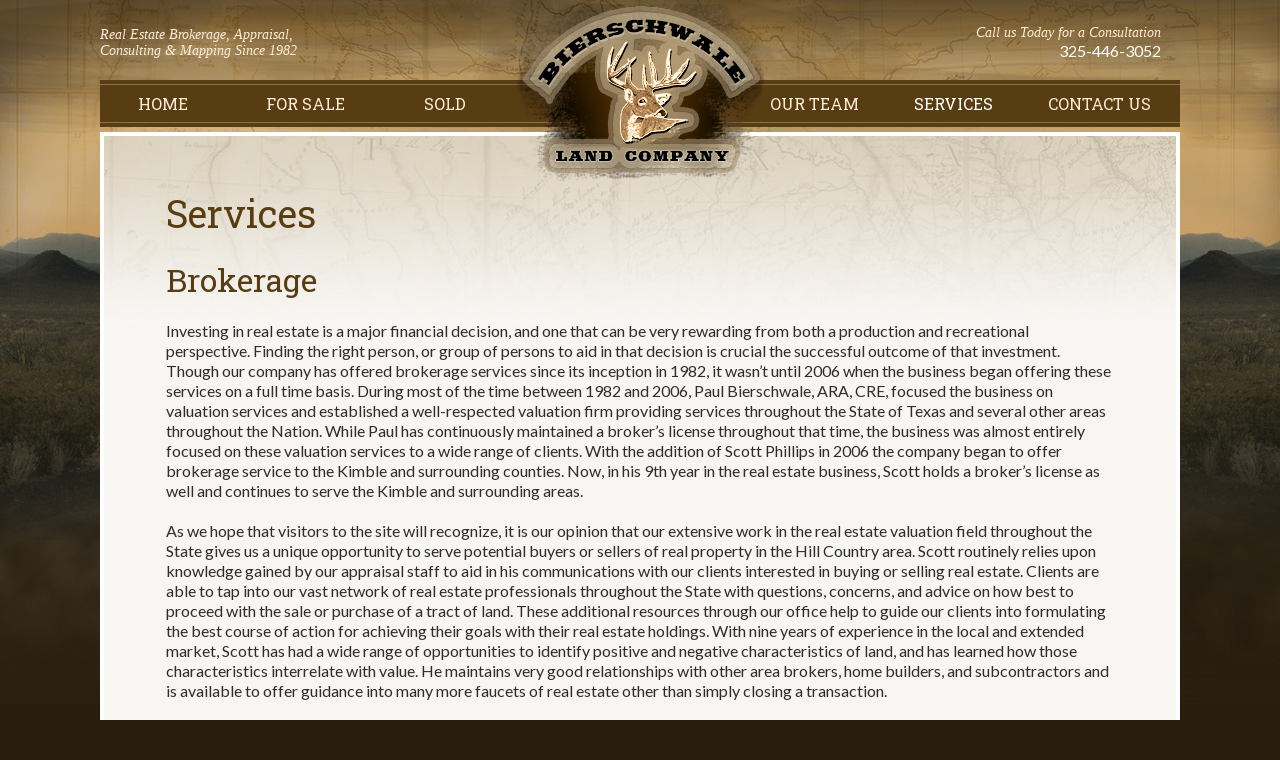

--- FILE ---
content_type: text/html; charset=UTF-8
request_url: https://www.bierschwalelandco.com/services
body_size: 10324
content:
<!DOCTYPE html>
<html lang="en-US">

<head>
	<meta charset="UTF-8" />
	
	<meta name="viewport" content="width=device-width, initial-scale=1.0, maximum-scale=3.0, minimum-scale=1.0, user-scalable=yes" />
	
	
	<title>Services - Bierschwale Land Company</title>
	
	<link rel="shortcut icon" href="/favicon.ico">
	
	<link rel="pingback" href="https://www.bierschwalelandco.com/xmlrpc.php">

	
	<meta name='robots' content='index, follow, max-image-preview:large, max-snippet:-1, max-video-preview:-1' />
	<style>img:is([sizes="auto" i], [sizes^="auto," i]) { contain-intrinsic-size: 3000px 1500px }</style>
	
	<!-- This site is optimized with the Yoast SEO plugin v26.6 - https://yoast.com/wordpress/plugins/seo/ -->
	<link rel="canonical" href="https://www.bierschwalelandco.com/services" />
	<meta property="og:locale" content="en_US" />
	<meta property="og:type" content="article" />
	<meta property="og:title" content="Services - Bierschwale Land Company" />
	<meta property="og:description" content="Brokerage Investing in real estate is a major financial decision, and one that can be very rewarding from both a production and recreational perspective. Finding the right person, or group of persons to aid in that decision is crucial the successful outcome of that investment. Though our company has offered brokerage services since its inception [&hellip;]" />
	<meta property="og:url" content="https://www.bierschwalelandco.com/services" />
	<meta property="og:site_name" content="Bierschwale Land Company" />
	<meta property="article:modified_time" content="2017-09-29T14:53:22+00:00" />
	<meta name="twitter:label1" content="Est. reading time" />
	<meta name="twitter:data1" content="7 minutes" />
	<script type="application/ld+json" class="yoast-schema-graph">{"@context":"https://schema.org","@graph":[{"@type":"WebPage","@id":"https://www.bierschwalelandco.com/services","url":"https://www.bierschwalelandco.com/services","name":"Services - Bierschwale Land Company","isPartOf":{"@id":"https://www.bierschwalelandco.com/#website"},"datePublished":"2015-06-29T19:36:24+00:00","dateModified":"2017-09-29T14:53:22+00:00","inLanguage":"en-US","potentialAction":[{"@type":"ReadAction","target":["https://www.bierschwalelandco.com/services"]}]},{"@type":"WebSite","@id":"https://www.bierschwalelandco.com/#website","url":"https://www.bierschwalelandco.com/","name":"Bierschwale Land Company","description":"","potentialAction":[{"@type":"SearchAction","target":{"@type":"EntryPoint","urlTemplate":"https://www.bierschwalelandco.com/?s={search_term_string}"},"query-input":{"@type":"PropertyValueSpecification","valueRequired":true,"valueName":"search_term_string"}}],"inLanguage":"en-US"}]}</script>
	<!-- / Yoast SEO plugin. -->


<link rel='dns-prefetch' href='//maps.google.com' />
<link rel='dns-prefetch' href='//fonts.googleapis.com' />
<link rel="alternate" type="application/rss+xml" title="Bierschwale Land Company &raquo; Feed" href="https://www.bierschwalelandco.com/feed" />
<link rel="alternate" type="application/rss+xml" title="Bierschwale Land Company &raquo; Comments Feed" href="https://www.bierschwalelandco.com/comments/feed" />
		<!-- This site uses the Google Analytics by MonsterInsights plugin v9.11.0 - Using Analytics tracking - https://www.monsterinsights.com/ -->
							<script src="//www.googletagmanager.com/gtag/js?id=G-8RLXC7PZX5"  data-cfasync="false" data-wpfc-render="false" type="text/javascript" async></script>
			<script data-cfasync="false" data-wpfc-render="false" type="text/javascript">
				var mi_version = '9.11.0';
				var mi_track_user = true;
				var mi_no_track_reason = '';
								var MonsterInsightsDefaultLocations = {"page_location":"https:\/\/www.bierschwalelandco.com\/services\/"};
								MonsterInsightsDefaultLocations.page_location = window.location.href;
								if ( typeof MonsterInsightsPrivacyGuardFilter === 'function' ) {
					var MonsterInsightsLocations = (typeof MonsterInsightsExcludeQuery === 'object') ? MonsterInsightsPrivacyGuardFilter( MonsterInsightsExcludeQuery ) : MonsterInsightsPrivacyGuardFilter( MonsterInsightsDefaultLocations );
				} else {
					var MonsterInsightsLocations = (typeof MonsterInsightsExcludeQuery === 'object') ? MonsterInsightsExcludeQuery : MonsterInsightsDefaultLocations;
				}

								var disableStrs = [
										'ga-disable-G-8RLXC7PZX5',
									];

				/* Function to detect opted out users */
				function __gtagTrackerIsOptedOut() {
					for (var index = 0; index < disableStrs.length; index++) {
						if (document.cookie.indexOf(disableStrs[index] + '=true') > -1) {
							return true;
						}
					}

					return false;
				}

				/* Disable tracking if the opt-out cookie exists. */
				if (__gtagTrackerIsOptedOut()) {
					for (var index = 0; index < disableStrs.length; index++) {
						window[disableStrs[index]] = true;
					}
				}

				/* Opt-out function */
				function __gtagTrackerOptout() {
					for (var index = 0; index < disableStrs.length; index++) {
						document.cookie = disableStrs[index] + '=true; expires=Thu, 31 Dec 2099 23:59:59 UTC; path=/';
						window[disableStrs[index]] = true;
					}
				}

				if ('undefined' === typeof gaOptout) {
					function gaOptout() {
						__gtagTrackerOptout();
					}
				}
								window.dataLayer = window.dataLayer || [];

				window.MonsterInsightsDualTracker = {
					helpers: {},
					trackers: {},
				};
				if (mi_track_user) {
					function __gtagDataLayer() {
						dataLayer.push(arguments);
					}

					function __gtagTracker(type, name, parameters) {
						if (!parameters) {
							parameters = {};
						}

						if (parameters.send_to) {
							__gtagDataLayer.apply(null, arguments);
							return;
						}

						if (type === 'event') {
														parameters.send_to = monsterinsights_frontend.v4_id;
							var hookName = name;
							if (typeof parameters['event_category'] !== 'undefined') {
								hookName = parameters['event_category'] + ':' + name;
							}

							if (typeof MonsterInsightsDualTracker.trackers[hookName] !== 'undefined') {
								MonsterInsightsDualTracker.trackers[hookName](parameters);
							} else {
								__gtagDataLayer('event', name, parameters);
							}
							
						} else {
							__gtagDataLayer.apply(null, arguments);
						}
					}

					__gtagTracker('js', new Date());
					__gtagTracker('set', {
						'developer_id.dZGIzZG': true,
											});
					if ( MonsterInsightsLocations.page_location ) {
						__gtagTracker('set', MonsterInsightsLocations);
					}
										__gtagTracker('config', 'G-8RLXC7PZX5', {"forceSSL":"true"} );
										window.gtag = __gtagTracker;										(function () {
						/* https://developers.google.com/analytics/devguides/collection/analyticsjs/ */
						/* ga and __gaTracker compatibility shim. */
						var noopfn = function () {
							return null;
						};
						var newtracker = function () {
							return new Tracker();
						};
						var Tracker = function () {
							return null;
						};
						var p = Tracker.prototype;
						p.get = noopfn;
						p.set = noopfn;
						p.send = function () {
							var args = Array.prototype.slice.call(arguments);
							args.unshift('send');
							__gaTracker.apply(null, args);
						};
						var __gaTracker = function () {
							var len = arguments.length;
							if (len === 0) {
								return;
							}
							var f = arguments[len - 1];
							if (typeof f !== 'object' || f === null || typeof f.hitCallback !== 'function') {
								if ('send' === arguments[0]) {
									var hitConverted, hitObject = false, action;
									if ('event' === arguments[1]) {
										if ('undefined' !== typeof arguments[3]) {
											hitObject = {
												'eventAction': arguments[3],
												'eventCategory': arguments[2],
												'eventLabel': arguments[4],
												'value': arguments[5] ? arguments[5] : 1,
											}
										}
									}
									if ('pageview' === arguments[1]) {
										if ('undefined' !== typeof arguments[2]) {
											hitObject = {
												'eventAction': 'page_view',
												'page_path': arguments[2],
											}
										}
									}
									if (typeof arguments[2] === 'object') {
										hitObject = arguments[2];
									}
									if (typeof arguments[5] === 'object') {
										Object.assign(hitObject, arguments[5]);
									}
									if ('undefined' !== typeof arguments[1].hitType) {
										hitObject = arguments[1];
										if ('pageview' === hitObject.hitType) {
											hitObject.eventAction = 'page_view';
										}
									}
									if (hitObject) {
										action = 'timing' === arguments[1].hitType ? 'timing_complete' : hitObject.eventAction;
										hitConverted = mapArgs(hitObject);
										__gtagTracker('event', action, hitConverted);
									}
								}
								return;
							}

							function mapArgs(args) {
								var arg, hit = {};
								var gaMap = {
									'eventCategory': 'event_category',
									'eventAction': 'event_action',
									'eventLabel': 'event_label',
									'eventValue': 'event_value',
									'nonInteraction': 'non_interaction',
									'timingCategory': 'event_category',
									'timingVar': 'name',
									'timingValue': 'value',
									'timingLabel': 'event_label',
									'page': 'page_path',
									'location': 'page_location',
									'title': 'page_title',
									'referrer' : 'page_referrer',
								};
								for (arg in args) {
																		if (!(!args.hasOwnProperty(arg) || !gaMap.hasOwnProperty(arg))) {
										hit[gaMap[arg]] = args[arg];
									} else {
										hit[arg] = args[arg];
									}
								}
								return hit;
							}

							try {
								f.hitCallback();
							} catch (ex) {
							}
						};
						__gaTracker.create = newtracker;
						__gaTracker.getByName = newtracker;
						__gaTracker.getAll = function () {
							return [];
						};
						__gaTracker.remove = noopfn;
						__gaTracker.loaded = true;
						window['__gaTracker'] = __gaTracker;
					})();
									} else {
										console.log("");
					(function () {
						function __gtagTracker() {
							return null;
						}

						window['__gtagTracker'] = __gtagTracker;
						window['gtag'] = __gtagTracker;
					})();
									}
			</script>
							<!-- / Google Analytics by MonsterInsights -->
		<script type="text/javascript">
/* <![CDATA[ */
window._wpemojiSettings = {"baseUrl":"https:\/\/s.w.org\/images\/core\/emoji\/16.0.1\/72x72\/","ext":".png","svgUrl":"https:\/\/s.w.org\/images\/core\/emoji\/16.0.1\/svg\/","svgExt":".svg","source":{"concatemoji":"https:\/\/www.bierschwalelandco.com\/wp-includes\/js\/wp-emoji-release.min.js?ver=6.8.3"}};
/*! This file is auto-generated */
!function(s,n){var o,i,e;function c(e){try{var t={supportTests:e,timestamp:(new Date).valueOf()};sessionStorage.setItem(o,JSON.stringify(t))}catch(e){}}function p(e,t,n){e.clearRect(0,0,e.canvas.width,e.canvas.height),e.fillText(t,0,0);var t=new Uint32Array(e.getImageData(0,0,e.canvas.width,e.canvas.height).data),a=(e.clearRect(0,0,e.canvas.width,e.canvas.height),e.fillText(n,0,0),new Uint32Array(e.getImageData(0,0,e.canvas.width,e.canvas.height).data));return t.every(function(e,t){return e===a[t]})}function u(e,t){e.clearRect(0,0,e.canvas.width,e.canvas.height),e.fillText(t,0,0);for(var n=e.getImageData(16,16,1,1),a=0;a<n.data.length;a++)if(0!==n.data[a])return!1;return!0}function f(e,t,n,a){switch(t){case"flag":return n(e,"\ud83c\udff3\ufe0f\u200d\u26a7\ufe0f","\ud83c\udff3\ufe0f\u200b\u26a7\ufe0f")?!1:!n(e,"\ud83c\udde8\ud83c\uddf6","\ud83c\udde8\u200b\ud83c\uddf6")&&!n(e,"\ud83c\udff4\udb40\udc67\udb40\udc62\udb40\udc65\udb40\udc6e\udb40\udc67\udb40\udc7f","\ud83c\udff4\u200b\udb40\udc67\u200b\udb40\udc62\u200b\udb40\udc65\u200b\udb40\udc6e\u200b\udb40\udc67\u200b\udb40\udc7f");case"emoji":return!a(e,"\ud83e\udedf")}return!1}function g(e,t,n,a){var r="undefined"!=typeof WorkerGlobalScope&&self instanceof WorkerGlobalScope?new OffscreenCanvas(300,150):s.createElement("canvas"),o=r.getContext("2d",{willReadFrequently:!0}),i=(o.textBaseline="top",o.font="600 32px Arial",{});return e.forEach(function(e){i[e]=t(o,e,n,a)}),i}function t(e){var t=s.createElement("script");t.src=e,t.defer=!0,s.head.appendChild(t)}"undefined"!=typeof Promise&&(o="wpEmojiSettingsSupports",i=["flag","emoji"],n.supports={everything:!0,everythingExceptFlag:!0},e=new Promise(function(e){s.addEventListener("DOMContentLoaded",e,{once:!0})}),new Promise(function(t){var n=function(){try{var e=JSON.parse(sessionStorage.getItem(o));if("object"==typeof e&&"number"==typeof e.timestamp&&(new Date).valueOf()<e.timestamp+604800&&"object"==typeof e.supportTests)return e.supportTests}catch(e){}return null}();if(!n){if("undefined"!=typeof Worker&&"undefined"!=typeof OffscreenCanvas&&"undefined"!=typeof URL&&URL.createObjectURL&&"undefined"!=typeof Blob)try{var e="postMessage("+g.toString()+"("+[JSON.stringify(i),f.toString(),p.toString(),u.toString()].join(",")+"));",a=new Blob([e],{type:"text/javascript"}),r=new Worker(URL.createObjectURL(a),{name:"wpTestEmojiSupports"});return void(r.onmessage=function(e){c(n=e.data),r.terminate(),t(n)})}catch(e){}c(n=g(i,f,p,u))}t(n)}).then(function(e){for(var t in e)n.supports[t]=e[t],n.supports.everything=n.supports.everything&&n.supports[t],"flag"!==t&&(n.supports.everythingExceptFlag=n.supports.everythingExceptFlag&&n.supports[t]);n.supports.everythingExceptFlag=n.supports.everythingExceptFlag&&!n.supports.flag,n.DOMReady=!1,n.readyCallback=function(){n.DOMReady=!0}}).then(function(){return e}).then(function(){var e;n.supports.everything||(n.readyCallback(),(e=n.source||{}).concatemoji?t(e.concatemoji):e.wpemoji&&e.twemoji&&(t(e.twemoji),t(e.wpemoji)))}))}((window,document),window._wpemojiSettings);
/* ]]> */
</script>
<style id='wp-emoji-styles-inline-css' type='text/css'>

	img.wp-smiley, img.emoji {
		display: inline !important;
		border: none !important;
		box-shadow: none !important;
		height: 1em !important;
		width: 1em !important;
		margin: 0 0.07em !important;
		vertical-align: -0.1em !important;
		background: none !important;
		padding: 0 !important;
	}
</style>
<link rel='stylesheet' id='property-db-images-css' href='https://www.bierschwalelandco.com/wp-content/plugins/property-db-images/public/css/property-images-public.css?ver=1.0.2' type='text/css' media='all' />
<link rel='stylesheet' id='propertydb-css' href='https://www.bierschwalelandco.com/wp-content/plugins/propertydb-core/public/css/propertydb-public.css?ver=0.2.0' type='text/css' media='all' />
<link rel='stylesheet' id='propertydb-landcomapi-css' href='https://www.bierschwalelandco.com/wp-content/plugins/propertydb-landcomapi/public/css/propertydb-landcomapi-public.css?ver=0.9.9' type='text/css' media='all' />
<link rel='stylesheet' id='style-css-css' href='https://www.bierschwalelandco.com/wp-content/themes/bierschwale/style.css?ver=1.0.7' type='text/css' media='all' />
<link rel='stylesheet' id='google-fonts-css' href='https://fonts.googleapis.com/css?family=Roboto+Slab%3A400%2C300%2C100%2C700%7CLato%3A400%2C300%2C300italic%2C400italic%2C700%2C700italic&#038;ver=1.0' type='text/css' media='all' />
<script type="text/javascript" src="https://www.bierschwalelandco.com/wp-content/plugins/google-analytics-for-wordpress/assets/js/frontend-gtag.min.js?ver=9.11.0" id="monsterinsights-frontend-script-js" async="async" data-wp-strategy="async"></script>
<script data-cfasync="false" data-wpfc-render="false" type="text/javascript" id='monsterinsights-frontend-script-js-extra'>/* <![CDATA[ */
var monsterinsights_frontend = {"js_events_tracking":"true","download_extensions":"doc,pdf,ppt,zip,xls,docx,pptx,xlsx","inbound_paths":"[]","home_url":"https:\/\/www.bierschwalelandco.com","hash_tracking":"false","v4_id":"G-8RLXC7PZX5"};/* ]]> */
</script>
<script type="text/javascript" src="https://www.bierschwalelandco.com/wp-includes/js/jquery/jquery.min.js?ver=3.7.1" id="jquery-core-js"></script>
<script type="text/javascript" src="https://www.bierschwalelandco.com/wp-includes/js/jquery/jquery-migrate.min.js?ver=3.4.1" id="jquery-migrate-js"></script>
<script type="text/javascript" src="https://www.bierschwalelandco.com/wp-content/plugins/property-db-images/public/js/property-images-public.js?ver=1.0.2" id="property-db-images-js"></script>
<script type="text/javascript" src="https://www.bierschwalelandco.com/wp-content/plugins/propertydb-core/public/js/propertydb-public.js?ver=0.2.0" id="propertydb-js"></script>
<script type="text/javascript" src="https://www.bierschwalelandco.com/wp-content/plugins/propertydb-landcomapi/public/js/propertydb-landcomapi-public.js?ver=0.9.9" id="propertydb-landcomapi-js"></script>
<script type="text/javascript" src="https://www.bierschwalelandco.com/wp-content/themes/bierschwale/js/scripts.js?ver=1.0.0" id="scripts-js-js"></script>
<script type="text/javascript" src="https://maps.google.com/maps/api/js?libraries=geometry&amp;key=AIzaSyAgJxHjA4H2EIYuoio-mbRuFjbbhu7-NU4&amp;ver=6.8.3" id="google_maps-js"></script>
<link rel="https://api.w.org/" href="https://www.bierschwalelandco.com/wp-json/" /><link rel="alternate" title="JSON" type="application/json" href="https://www.bierschwalelandco.com/wp-json/wp/v2/pages/12" /><link rel='shortlink' href='https://www.bierschwalelandco.com/?p=12' />
<link rel="alternate" title="oEmbed (JSON)" type="application/json+oembed" href="https://www.bierschwalelandco.com/wp-json/oembed/1.0/embed?url=https%3A%2F%2Fwww.bierschwalelandco.com%2Fservices" />
<link rel="alternate" title="oEmbed (XML)" type="text/xml+oembed" href="https://www.bierschwalelandco.com/wp-json/oembed/1.0/embed?url=https%3A%2F%2Fwww.bierschwalelandco.com%2Fservices&#038;format=xml" />
<style type="text/css">.recentcomments a{display:inline !important;padding:0 !important;margin:0 !important;}</style></head>

<body class="wp-singular page-template-default page page-id-12 wp-theme-bierschwale">
	
<header>
	<div class="company">
		<span>Real Estate Brokerage, Appraisal,</span>
		<span>Consulting & Mapping Since 1982</span>
	</div>
	<div class="contact">
		<span>Call us Today for a Consultation</span>
		<a href="tel:3254463052">325-446-3052</a>
	</div>
	<nav>
		<div class="mobile_nav">
			<a href="tel:3254463052">325-446-3052</a>
			<div class="hide" onclick="jQuery('header nav').toggleClass('show');">Menu</div>
		</div>	
		<ul id="menu-navigation" class="menu"><li id="menu-item-21" class="menu-item menu-item-type-post_type menu-item-object-page menu-item-home menu-item-21"><a href="https://www.bierschwalelandco.com/">Home</a></li>
<li id="menu-item-20" class="menu-item menu-item-type-post_type menu-item-object-page menu-item-20"><a href="https://www.bierschwalelandco.com/for-sale">For Sale</a></li>
<li id="menu-item-19" class="menu-item menu-item-type-post_type menu-item-object-page menu-item-19"><a href="https://www.bierschwalelandco.com/sold">Sold</a></li>
<li id="menu-item-18" class="menu-item menu-item-type-post_type menu-item-object-page menu-item-18"><a href="https://www.bierschwalelandco.com/our-team">Our Team</a></li>
<li id="menu-item-17" class="menu-item menu-item-type-post_type menu-item-object-page current-menu-item page_item page-item-12 current_page_item menu-item-17"><a href="https://www.bierschwalelandco.com/services" aria-current="page">Services</a></li>
<li id="menu-item-16" class="menu-item menu-item-type-post_type menu-item-object-page menu-item-16"><a href="https://www.bierschwalelandco.com/contact-us">Contact Us</a></li>
</ul>	</nav>
	<a class="logo" href="https://www.bierschwalelandco.com"><img src="https://www.bierschwalelandco.com/wp-content/themes/bierschwale/images/logo.png" alt="logo"></a>
</header>

<div class="post">
	
		
	<section id="content">
	
		<h1>Services</h1>
		
		<h2><a id="brokerage"></a>Brokerage</h2>
<p>Investing in real estate is a major financial decision, and one that can be very rewarding from both a production and recreational perspective. Finding the right person, or group of persons to aid in that decision is crucial the successful outcome of that investment. Though our company has offered brokerage services since its inception in 1982, it wasn’t until 2006 when the business began offering these services on a full time basis. During most of the time between 1982 and 2006, Paul Bierschwale, ARA, CRE, focused the business on valuation services and established a well-respected valuation firm providing services throughout the State of Texas and several other areas throughout the Nation. While Paul has continuously maintained a broker’s license throughout that time, the business was almost entirely focused on these valuation services to a wide range of clients. With the addition of Scott Phillips in 2006 the company began to offer brokerage service to the Kimble and surrounding counties. Now, in his 9th year in the real estate business, Scott holds a broker’s license as well and continues to serve the Kimble and surrounding areas.</p>
<p>As we hope that visitors to the site will recognize, it is our opinion that our extensive work in the real estate valuation field throughout the State gives us a unique opportunity to serve potential buyers or sellers of real property in the Hill Country area. Scott routinely relies upon knowledge gained by our appraisal staff to aid in his communications with our clients interested in buying or selling real estate. Clients are able to tap into our vast network of real estate professionals throughout the State with questions, concerns, and advice on how best to proceed with the sale or purchase of a tract of land. These additional resources through our office help to guide our clients into formulating the best course of action for achieving their goals with their real estate holdings. With nine years of experience in the local and extended market, Scott has had a wide range of opportunities to identify positive and negative characteristics of land, and has learned how those characteristics interrelate with value. He maintains very good relationships with other area brokers, home builders, and subcontractors and is available to offer guidance into many more faucets of real estate other than simply closing a transaction.</p>
<p>Given the resources available to our office, we feel that we can visit with any client about his or her goals, prepare factual information with which we can contribute to the discussion, explain how that information interacts with the goal, and formulate a plan of action to implement in order to achieve the client’s final decision. Our office does not consider itself to be a simple facilitator of a real estate transaction; rather we consider ourselves experts in the real property consultation and valuation field and feel that those attributes contribute considerably to our clients overall experience of the buying or selling experience.</p>
<p>Stop in for a visit or calls us at <a href="tel:3254463052">(325) 446-3052</a> and let us help you with your investment decisions.</p>
<h2><a id="valuation"></a>Valuation</h2>
<p>The backbone of our company lies in the area of real estate valuation. The origin of the company was formed by Paul Bierschwale, ARA, CRE, in 1982 with the primary service being that of appraisal and real property economics research. Since that time the firm has embarked on a long and successful history of providing these services to clients ranging from individuals to attorneys and accountants, banks, corporate offices, and governmental agencies. Our appraisal staff consists of four certified general appraisers who have earned accreditation from the Nation’s top respected appraisal organizations. Through the years, Bierschwale Appraisals has provided valuations, consulting and litigation support in conjunction with private purchases, loans, estates, conservation easements, partitions, lake acquisitions, right-of-way acquisitions, financial planning, fee simple, easement and partial interest situations and a myriad of other potential questions relating to real property. Over the 33 years of serving its clientele, the company has become known for providing well supported, reliable valuation results for agencies and private property owners in need of sound, credible professional recommendations to be used in business decisions. Primary clients are in need of market based indications to utilize in making financial decisions for which results and consequences are significant. The company has served clients such as the U.S. Army Corps of Engineers, U.S. Department of Justice, U.S. Fish and Wildlife, U.S. Department of Agriculture, U.S. Department of the Interior, U.S. Bureau of Indian Affairs, Texas Department of Transportation, Lower Colorado River Authority and numerous other agencies, municipalities, accountants, attorneys, private land owners and other users of our services.</p>
<p>The company and its employees have significant experience in market research and analysis. We maintain a reputation of complete research and accurate analysis in order to provide sound, market based results which aid in both litigation and personal decisions involving real property. Analysis, visual depiction (mapping, photos, etc.) and a logical, well written report allow decision makers the confidence to rely on the results indicated by projects completed by Bierschwale Land Company, LLC. Users of our services are assured the highest level of cutting edge technology and expertise provided by a firm with the highest commitment to business ethics and personal integrity. Litigation based clients are assured that we possess a staff that has adequate experience in testimony, and have multiple accredited and qualified individuals that are capable of providing such testimony so that scheduling of hearings and trials may be accommodated in almost all instances.</p>
<p>Throughout our history valuation services have been rendered throughout the majority of Texas including more than 220 of the 254 counties in Texas, as well as various locations throughout the country. Our primary area of focus has consistently been in the Edward’s Plateau (Hill Country), Panhandle, West, South, Coastal Plains, and Lower Rio Grande Valley areas of the State. These are areas that our office routinely conducts business on a daily basis and areas in which our appraisers are geographically competent in land markets. As stated, services have also been provided throughout our history in the Central, Northern, and Eastern regions of the State as well, and when called upon to provide valuation estimates in these regions, our staff is well connected and is capable of providing up to date information regarding the state of the real estate market in those areas as well.</p>
<p>With such a broad brush of areas in which we operate, we pride ourselves in gaining a unique perspective on valuation trends that helps us serve our local clients in the most efficient manner possible. By keeping an eye on the pulse of the real estate market through such a large portion of the State, we are able to help our clients seeking to invest in real estate through our personal experiences and findings and help guide potential buyers and/or sellers of real estate so that their investment potential is maximized.</p>
<h2><a id="consulting"></a>Consulting</h2>
<p>With background in both valuation and brokerage, our office can assist with all your real estate consulting needs. Experience in estate planning, partitions, right-of-way acquisition and several other specialized areas of real estate give our office a unique perspective that allows our clients the best consulting advice possible. We have connections throughout the State of Texas which allows us to give our clients guidance on varying property types throughout the State. We can provide guidance on best practices for maximizing your investment whether that be through land maintenance, water development, estate planning, real property taxation, listing and purchase pricing, or many other components of a real property investment.</p>
<h2><a id="mapping"></a>Mapping</h2>
<p>Visualizing a property in its geographical context can be a very useful tool for property owners; whether the goal is an overview of property operations, characteristics, or productivity. Our office has the tools available to present digital and hard copy maps of a tract of land with extreme precision and detail. Capabilities include precise locations of ranch roads, water wells, partition fences, hunting blinds, residences, etc. Our team will visit your property and tour the tract to glean as much detail as the project requires. Once all information is gathered for the specific project, our staff will utilize ArcGIS to create a customizable map that can be shared with you and anyone else who may need access, as well as a customized hard copy print in large format (36” wide and variable lengths) that may be framed for a wall mount. In addition to large overview maps, our office can create a more detailed map book for extremely large ranches. This map book is gridded out with corresponding pages for each grid area that exhibits a greater level of detail. Examples of types of maps created include:</p>
<ul>
<li>Aerial Imagery</li>
<li>Topographic</li>
<li>Watershed</li>
<li>Soils</li>
<li>Slope</li>
<li>Viewshed</li>
</ul>
<p>There really is no limit to the style or type of map that our office can produce. Give us a call and tell us your goal; we’ll make it happen.</p>
	
	</section>
	
	
</div>
	

<div class="trec-links">
	<a href="/wp-content/uploads/IABS-1-0.pdf" target="_blank">Texas Real Estate Commission Information About Brokerage Service</a>
	<span>|</span>
	<a href="/wp-content/uploads/Consumer-Protection-Notice-2.pdf" target="_blank">Texas Real Estate Commission Consumer Notice</a>
</div>
<footer class="floatGroup">
	<div class="footer_info">
		<span>Bierschwale Land Company &copy; 2026 All rights reserved</span>
	</div>
	<nav>
		<ul id="menu-navigation-1" class="menu"><li class="menu-item menu-item-type-post_type menu-item-object-page menu-item-home menu-item-21"><a href="https://www.bierschwalelandco.com/">Home</a></li>
<li class="menu-item menu-item-type-post_type menu-item-object-page menu-item-20"><a href="https://www.bierschwalelandco.com/for-sale">For Sale</a></li>
<li class="menu-item menu-item-type-post_type menu-item-object-page menu-item-19"><a href="https://www.bierschwalelandco.com/sold">Sold</a></li>
<li class="menu-item menu-item-type-post_type menu-item-object-page menu-item-18"><a href="https://www.bierschwalelandco.com/our-team">Our Team</a></li>
<li class="menu-item menu-item-type-post_type menu-item-object-page current-menu-item page_item page-item-12 current_page_item menu-item-17"><a href="https://www.bierschwalelandco.com/services" aria-current="page">Services</a></li>
<li class="menu-item menu-item-type-post_type menu-item-object-page menu-item-16"><a href="https://www.bierschwalelandco.com/contact-us">Contact Us</a></li>
</ul>        <div class="facebook_footer"><a href="https://www.facebook.com/BierschwaleLandCo" target="_blank">facebook</a></div>
	</nav>
    
</footer>

<script type="speculationrules">
{"prefetch":[{"source":"document","where":{"and":[{"href_matches":"\/*"},{"not":{"href_matches":["\/wp-*.php","\/wp-admin\/*","\/wp-content\/uploads\/*","\/wp-content\/*","\/wp-content\/plugins\/*","\/wp-content\/themes\/bierschwale\/*","\/*\\?(.+)"]}},{"not":{"selector_matches":"a[rel~=\"nofollow\"]"}},{"not":{"selector_matches":".no-prefetch, .no-prefetch a"}}]},"eagerness":"conservative"}]}
</script>
<script type="text/javascript" src="https://www.bierschwalelandco.com/wp-includes/js/comment-reply.min.js?ver=6.8.3" id="comment-reply-js" async="async" data-wp-strategy="async"></script>
	
<script id="script-homepage-slider">
	jQuery(function($){ 
		
		var hS_index = 0,
			hS_slideCount = $('#homeSlider .large li').length;
		
		function hS_changeSlide()
		{
			
			$('#homeSlider .large li').removeAttr('class');
			$('#homeSlider .large li').eq(hS_index).addClass('active');
			$('#homeSlider .bullets li').removeAttr('class');
			$('#homeSlider .bullets li').eq(hS_index).addClass('active');
		}
		
		
		if (hS_slideCount < 2) $('#homeSlider > span, #homeSlider .bullets').hide(); 
					
			
		$('#homeSlider > span').click(function(){ 
			
			if ($(this).hasClass('prev')) { 
				hS_index--;
				hS_index = hS_index<0?hS_slideCount-1:hS_index;
			} else { 
				hS_index++;
				hS_index = hS_index==hS_slideCount?0:hS_index;
			}	
			
			hS_changeSlide();
			
		});	
		
		$('#homeSlider .bullets li').click(function(){ 
			
			if (!$(this).hasClass('active')) { 
				hS_index = $(this).index();
				hS_changeSlide();
			}	
			
		});
		
		
				
	});	
	</script>
	
</body>

</html>


--- FILE ---
content_type: text/css
request_url: https://www.bierschwalelandco.com/wp-content/themes/bierschwale/style.css?ver=1.0.7
body_size: 8595
content:
/*   
Theme Name: Bierschwale Theme
Author: crystalcore.net
Author URI: http://crystalcore.net
*/

/*RESET*/
html, body, div, span, object, iframe, h1, h2, h3, h4, h5, h6, p, blockquote, pre, abbr, address, cite, code, del, dfn, em, img, ins, kbd, q, samp, small, strong, sub, sup, var, b, i, dl, dt, dd, ol, ul, li, fieldset, form, input, textarea, label, legend, table, caption, tbody, tfoot, thead, tr, th, td, article, aside, canvas, details, figcaption, figure, footer, header, hgroup, menu, nav, section, summary, time, mark, audio, video {
	margin: 0;
	padding: 0;
	border: none;
	font-size: 100%;
	line-height: normal;
	border: none;
	outline: none;
}

* {
	box-sizing: content-box;
}

body {
	font-family: 'Lato', Georgia, sans-serif;
}

img {
	border: medium none;
	max-width: 100%;
	height: auto;
}


html {
	background-color: #291e0e;
	background-image: url("images/bg_body.jpg");
	background-position: center top;
	background-repeat: no-repeat;
	background-size: 100% auto;
}

h1, h2, h3, h4, h5, h6 {
	font-family: "Roboto Slab";
	color: #583d13;
	font-weight: 500;
}

h1 {
	font-size: 38px;
	margin: 20px 0 10px;
}

.single-property h1,
h2 {
	font-size: 32px;
	margin: 20px 0 10px;
}

h3 {
	font-size: 26px;
	margin: 20px 0 10px;
}

h4 {
	font-size: 20px;
	margin: 15px 0 10px;
	text-transform: uppercase;
}

h5 {
	font-size: 16px;
	margin: 15px 0 10px;
	text-transform: uppercase;
}

p {
	font-size: 16px;
	line-height: 20px;
	padding: 10px 0;
	color: #2d2d2d;
}

ul, ol {
	margin: 10px 0;
}

ol li {
  list-style-position: outside;
  margin: 0 0 0 0.9em;
  padding-left: 0.2em;
}

table {
	margin-left: 13%;
	width: 74%;
	border-spacing: 0;
}

th {
	font-size: 21px;
	font-weight: 500;
	text-align: left;
}

th, td {

	font-family: "Roboto Slab";
	padding-bottom: 5px;
	padding-left: 4%;
	padding-top: 5px;
}

tr > *:nth-child(1) {
	width: 34%;
}

tr:nth-child(2n+3) {
	background-color: #f0e9e3;
}

td {
	color: rgba(0, 0, 0, 0.7);
}

.dropcap::first-letter {
	color: #583d13;
	display: block;
	float: left;
	font-family: "Roboto Slab";
	font-size: 81px;
	margin-top: 7px;
	padding: 0 10px 10px 0;
}

blockquote {
	background-image: url("images/bg_but.png");
	background-repeat: repeat-x;
	background-size: auto 100%;
	color: #fffdfd;
	font-size: 21px;
	margin: 20px 0;
	padding: 20px;
	word-spacing: 5px;
}

ul li {
	list-style: outside none none;
}

.post ul li {
	background: url("images/list_arrow_second.png") no-repeat 5px center;
	padding-left: 1.1em;
}

.post ul.arrow li {
	background: url("images/list_arrow.png") no-repeat left center;
	}



a {
	color: #966a00;
}

.underline {
	text-decoration: underline;
}

body {
	margin: 0 auto;
	width: 84%;
	width: 1080px;
}

/*header*/
header {
	padding-top: 25px;
	position: relative;
}

header span {
	color: #ffecd7;
	font-family: Georgia;
	font-style: italic;
	display: block;
	font-size: 14px;
}

header > div {
	display: inline-block;
	vertical-align: middle;
	width: 49%;
}

.contact {
	text-align: right;
}

.contact > a {
	color: #fff;
	text-decoration: none;
	font-family: "Lato";
}

.hide {
	display: none;
}

/*header menu*/

nav .mobile_nav a {
	display: none;
}

header nav > ul > li {
	list-style: none;
	display: inline-block;
}

header .sub-menu {
	display: none;
	/*display: block;*/
	position: absolute;
	z-index: 2;
	left: 0;
}


header nav {
	background-color: #583d13;
	padding: 4px 0;
	margin-top: 20px;
}

header nav .menu {
	border-bottom: 1px solid #877250;
	border-top: 1px solid #877250;
	margin: 0;
}

.menu a {
	color: #ffecd7;
	font-family: "Roboto Slab";
	text-decoration: none;
	text-transform: uppercase;
}

header .menu a:hover {
	color: #fff;
	text-shadow: 0px 2px rgba(0, 0, 0, 0.5);
}

header .menu li:nth-child(4) {
	margin-left: 22%;
}

header .menu li:nth-child(4), header .menu li:nth-child(5), header .menu li:nth-child(6) {
	padding: 8px 2.4%;
}

header .menu li {
	padding: 8px 3.5%;
	background-image: none;
}

.menu .current-menu-item a {
	color: #fff;
}

/*header logo*/

header .logo {
	left: 0;
	margin: 0 auto;
	position: absolute;
	right: 0;
	top: 0;
	width: 23%;
	z-index: 10;
}

/*home main content**/
section.main_content {
	margin-top: 5px;
	background-color: #ded4c3;
	padding: 5px;
}

.slider_box {
	display: flex;
	overflow: hidden;
}

.left_block {
	width: 32%;
	height: 469px;
	background-image: url("images/bg.png");
	background-position: center top;
	background-repeat: no-repeat;
	background-size: 100% 100%;
	border-right: 3px solid transparent;
	padding: 15px 20px 20px;
	box-sizing: border-box;
	float: left;
}

.left_block h1 {
	color: #f5f2ed;
	font: bold 33px/1 "Roboto Slab";
	letter-spacing: 1px;
	text-shadow: 0 2px rgba(0, 0, 0, 0.5);
	margin: 10px 0;
}

.left_block p {
  color: #fff;
  font-family: "Lato";
  line-height: 1.4;
  margin: 20px 0;
  font-size: 15px;
}

.button {
	background: #5b4f3f none repeat scroll 0 0;
	display: inline-block;
	padding: 2px 0;
}

.button > a {
	border-bottom: 1px solid #8f7d51;
	border-top: 1px solid #8f7d51;
	color: #fff;
	display: inline-block;
	font-family: Georgia;
	font-size: 15px;
	font-style: italic;
	padding: 5px 15px;
	text-decoration: none;
	text-shadow: 0 2px rgba(0, 0, 0, 0.58);
}

#homeSlider {
	width: 68%;
	height: 469px;
	float: right;
	position: relative;
}

#homeSlider .large, #homeSlider .large li {
	position: absolute;
	left: 0;
	top: 0;
	width: 100%;
	height: 100%;
	margin: 0;
	padding: 0;
}

#homeSlider .large li {
	background-repeat: no-repeat;
	background-size: cover;
	background-position: center center;
	opacity: 0;
	visibility: hidden;
	transition: 0.5s visibility, 0.5s opacity;
}

#homeSlider .large li.active {
	opacity: 1;
	visibility: visible;
}

#homeSlider .large li em {
	position: absolute;
	bottom: 25px;
	left: 20px;
	width: 70%;
	font-family: Georgia, serif;
	font-size: 16px;
	text-shadow: 1px 1px 0 #000;
	color: #fff;
}

#homeSlider .large li em i {
	color: #888;
	font-style: normal;
	padding: 0 5px;
}

#homeSlider .large li em a {
	text-decoration: underline;
	color: #fff;
}

#homeSlider .large li .hS_shadow { 
	position: absolute;
	opacity: 0.8;
	left: 0;
	bottom: 0;
	width: 100%;
	height: 18%;
	background: -moz-linear-gradient(top,  rgba(0,0,0,0) 0%, rgba(0,0,0,0.75) 43%, rgba(0,0,0,0.75) 100%);
	background: -webkit-gradient(linear, left top, left bottom, color-stop(0%,rgba(0,0,0,0)), color-stop(43%,rgba(0,0,0,0.75)), color-stop(100%,rgba(0,0,0,0.75)));
	background: -webkit-linear-gradient(top,  rgba(0,0,0,0) 0%,rgba(0,0,0,0.75) 43%,rgba(0,0,0,0.75) 100%);
	background: -o-linear-gradient(top,  rgba(0,0,0,0) 0%,rgba(0,0,0,0.75) 43%,rgba(0,0,0,0.75) 100%);
	background: -ms-linear-gradient(top,  rgba(0,0,0,0) 0%,rgba(0,0,0,0.75) 43%,rgba(0,0,0,0.75) 100%);
	background: linear-gradient(to bottom,  rgba(0,0,0,0) 0%,rgba(0,0,0,0.75) 43%,rgba(0,0,0,0.75) 100%);
	}


#homeSlider .prev, #homeSlider .next {
	position: absolute;
	top: 50%;
	margin: -10px 0 0;
	background: /*url(images/sliderArrows.png) no-repeat 0 0 */rgba(0,0,0,0.5);
	box-shadow: 0 0 0 7px rgba(0, 0, 0, 0.5);
	opacity: 0.7;
	transition: 0.5s opacity;
	z-index: 2;
	cursor: pointer;
	border-radius: 100%;
	text-align: center;
	padding: 3px 7px;
	color: #C9B178;
	line-height: 1;
	font-size: 22px;
	font-weight: bold;
}

#homeSlider .prev {
	left: 10px;
	
}

#homeSlider .next {
	right: 10px;
	background-position: right 0;
}

#homeSlider .prev:hover, #homeSlider .next:hover {
	opacity: 1;
}

#homeSlider .bullets {
	position: absolute;
	top: 0;
	right: 15px;
	display: inline-block;
}

#homeSlider .bullets li {
	float: left;
	width: 10px;
	height: 10px;
/*	background: url(images/sliderBullets.png) no-repeat 0 0;*/
	border-radius: 100%;
	border: 1px solid #B7A680;
	cursor: pointer;
	margin: 0 0 0 5px;
	box-shadow: inset 0 0 1px 1px rgba(0,0,0,0.5);
}

#homeSlider .bullets li.active {
/*	background-position: 0 bottom;*/
	background: #B7A680;
}

#homeSlider .hS_link {
	position: absolute;
	bottom: 20px;
	right: 10px;
	background: #a69262;
	border-top: 1px solid #8f7d51;
	border-bottom: 1px solid #8f7d51;
	color: #fff;
	font: italic 15px Georgia, serif;
	text-shadow: 1px 1px 0 #000;
	padding: 5px 13px 4px;
	z-index: 3;
	text-decoration: none;
}

















/*4-block*/
.info_block > ul {
	margin-top: 40px;
	padding: 0 2%;
	margin-bottom: 20px;
}

.info_block li {
	box-sizing: border-box;
	display: inline-block;
	vertical-align: top;
	width: 22.5%;
	list-style: outside none none;
	margin-right: 2.9%;
	background-image: none;
	padding-left: 0;
}

.info_block li:last-child {
	margin-right: 0;
}

.info_block img {
	border: 2px solid #fff;
}

.info_block .info {
	color: #583d13;
	font-family: "Lato";
	font-size: 13px;
	line-height: 20px;
	overflow: hidden;
}

.title {
	color: #583d13;
	font-family: "Roboto Slab";
	font-size: 18px;
	text-transform: uppercase;
	padding: 10px 0;
}

.info_block .learn_more {
	color: #966a00;
	float: right;
	font-size: 13px;
	margin: 10px 0;
	text-decoration: none;
	text-transform: lowercase;
}

/*page template*/
.post {

	margin-top: 5px;
	background-color: #f8f6f2;
	border: 4px solid #fff;
}

#content, #sidebar_widget_right {
	display: inline-block;
	vertical-align: top;
}

#content {
	box-sizing: border-box;
	padding: 32px 5.8%;
	width: 100%;
	background-image: url("images/bg_post.jpg");
	background-position: center top;
	background-repeat: no-repeat;
	background-size: 100% auto;
}






/* PROPERTY LISTING */

#map_canvas { 
	padding: 50% 0 0;
	}

/* Map Infowindow */

/* Map Infowindow */

div.infowindow { 
	width: 220px;
	background: #fff;
	}
 
div.infowindow h1 { 
	margin: 0 0 0.5em;
	padding: 0;
	font-size: 15px;
	color: #5e5c5a;
	letter-spacing: normal;
	line-height: 1.1;
	}

div.infowindow h1 a { 
	font: inherit;
	color: inherit;
	text-decoration: none;
	}
	
#send {
  border-radius: none;
}
.search .entry {
    margin-top: 5%;
}
div.infowindow img { 
	display: block;
	width: 100%;
	height: auto;
	margin: 0 0 5px;
	}

div.infowindow p { 
	font-size: 12px;
	color: #000;
	line-height: 1 !important;
	padding: 0 0 3px !important;
	letter-spacing: normal;
	}

div.infowindow p.price strong { 
	font-size: 120%;
	font-weight: 900;
	line-height: 1;
	
	}

div.infowindow p.price span { 
	float: right;
	line-height: 1.3;
	}
	
div.infowindow p.address { 
	margin-top: 5px;
	}

div.infowindow a.learnMore { 
	display: block;
	padding: 8px 0 7px 10px;
	margin: 5px 0 0;
	color: #fff;
	font: 12px "Lato", serif;
	text-transform: uppercase;
	letter-spacing: 1px;
	background: #A69262;
	transition: background-color 0.5s;
	text-decoration: none;
	}

div.infowindow a.learnMore:hover { 
	background: #B59F6C;
	}	
	
div.infowindow a span { 
	float: right;
	position: relative;
	top: -1px;
	font-weight: 100;
	color: rgba(255,255,255,0.5);
	margin: 0 10px 0 0;
	font-size: 16px;
	transition: color 0.5s;
	}

div.infowindow a.learnMore:hover span { 
	color: rgba(255,255,255,0.8);
	}




#propertyList {
	margin-top: 40px;
}

.mobile_title {
	display: none;
}

#propertyList li {
	background-image: none;
	padding-left: 0px;
}

#propertyList > li {
	margin: 10px 0 40px;
}

#propertyList > li > * {
	display: inline-block;
	vertical-align: top;
}

.propLeft {
	width: 28%;
	margin-right: 2.5%;
}

.propLeft img {
  border: 2px solid #b2966a;
  box-sizing: border-box;
  width: 100%;
}

.propRight {
	width: 68%;
	position: relative;
}

.propRight > h3 {
	margin-top: 0;
}

.propRight h3 a {
	font-size: 21px;
	text-decoration: none;
	float: left;
	color: #162e0b;
	max-width: 70%;
}

.priceLabel {
	font-size: 19px;
	float: right;
	margin-top: 1px;
	font-weight: bold;
	color: #3b3b3b;
}

.propRight > h3::after {
	display: table;
	content: '';
	clear: both;
}

.propRight > p {
	font-size: 14px;
	padding-top: 5px;
}

.propertyInfo {
	margin: 30px 0;
}

.propertyInfo > li {
	color: #656565;
	display: inline-block;
	font-family: "Lato";
	font-size: 16px;
	width: 19%;
}

.propertyInfo span {
	display: block;
}

.propRight > a {
	background-image: url("images/bg_prop.png");
	background-repeat: repeat-x;
	background-size: contain;
	bottom: 30px;
	color: #fff;
	display: block;
	font-family: Georgia;
	font-style: italic;
	padding: 8px 14px;
	position: absolute;
	right: 0;
	text-decoration: none;
	text-shadow: 0 2px rgba(0, 0, 0, 0.5);
	font-size: 13px;
}

/*navigation*/

.wp-pagenavi {
	border-bottom: 1px solid #a69262;
	border-top: 1px solid #a69262;
	padding: 10px 0;
	text-align: center;
}

.wp-pagenavi a {
	color: #a69262;
	text-decoration: none;
	text-transform: uppercase;
	padding: 0 5px;
	display: inline-block;
	font-size: 13px;
}

.wp-pagenavi .current {
	background-color: #c4bda0;
	color: #fff;
	display: inline-block;
	padding: 2px 7px;
	font-size: 13px;
}

.wp-pagenavi .prevpostslink.hidden, .wp-pagenavi .nextpostslink.hidden {
	display: none;
}





/* PROPERTY SLIDER */

#pS_mobile { 
	display: none;
	}

#propertySlider { 
   position: relative;
   width: 100%;
   margin: 20px auto 0;
   }

#propertySlider .price {
	background-image: url("images/bg_price.png");
	background-repeat: repeat-x;
	background-size: contain;
	color: #fff;
	font-family: "Roboto Slab";
	font-size: 22px;
	font-weight: bold;
	padding: 5px 23px;
	position: absolute;
	right: 0;
	text-shadow: 0 2px rgba(0, 0, 0, 0.13);
	top: 10px;
	z-index: 9999;
}

#propertySlider #fullSize,
#propertySlider #fullSizeCopy {
   position: absolute;
   top: 0;
   left: 0; 
   width: 100%;
	box-sizing: border-box;  
   z-index: 1;
   border: 2px solid #B2966A;
   overflow: hidden;
}

#propertySlider #fullSize ul {
  left: 0;
  position: relative;
  width: 100%;
  margin: 0;
}

#propertySlider #fullSize ul.transition { 
	transition: 0.5s left;
	position: absolute;
	}

#propertySlider #fullSize li {
    opacity: 0;
    transition: 0.5s opacity;
    position: absolute;
   /*float: left;
   opacity: 1;
   margin: 0 20px 0 0;*/
  padding: 0;
  background: none;
}
#propertySlider #fullSize li.current {
    opacity: 1;
}


#propertySlider #fullSizeCopy img,
#propertySlider #fullSize img {
   display: block;
    width: 100%;
    height: 100%;
    margin: 0 auto;
   }

#propertySlider span.mobileNext, 
#propertySlider span.mobilePrev { 
   display: none;
   }


#propertySlider .thumbnails { 
   position: absolute;
   overflow: hidden;
   width: 100%;
   }

#propertySlider .thumbnails ul { 
   position: absolute;
   left: 0;
   top: 0;
   margin: 0;
   }

#propertySlider .thumbnails ul.transition { 
	transition: 0.5s left;
	}

#propertySlider .thumbnails ul li { 
   float: left;
   background: none;
   padding: 0;
   position: relative;
   margin-right: 10px;
   box-sizing: border-box;
   border: 2px solid #B2966A;
   }

#propertySlider .thumbnails ul li img {
   display: block; 
   width: 100%;
   height: 100%;	
   background: #fff;
   
   position: absolute;
   z-index: 1;
   
   }


#propertySlider .thumbnails ul li .imgoverlay {
  position: absolute;
  top: 0;
  left: 0;
  background: rgba(0,0,0,0.3);
  width: 100%;
  height: 100%;
  z-index: 3;
  transition: 0.5s background;
  -moz-transition: 0.5s background;
  -webkit-transition: 0.5s background;;
}


#propertySlider .thumbnails ul li.current .imgoverlay,
#propertySlider .thumbnails ul li .imgoverlay:hover { 
   background: none;
   cursor: pointer;
   }


#propertySlider span.next, 
#propertySlider span.prev {
    -moz-user-select: none;
    cursor: pointer;
    left: 0;
    opacity: 0;
    background: rgba(0,0,0,0.6);
    position: absolute;
    text-align: center;
    transition: opacity 0.5s ease 0s, visibility 0.5s ease 0s;
    visibility: hidden;
    width: 24px;
    z-index: 4;
}


#propertySlider span.next {
   left: auto; 
   right: 0;
   background-position: 100% 0%;
  }


#propertySlider span.next::before, 
#propertySlider span.prev::before {
    color: #fff;
    content: "›";
    font-size: 34px;
    left: 5px;
    margin: -22px 0 0;
    position: absolute;
    top: 50%;
}

#propertySlider span.prev::before {
    content: "‹";
}

#propertySlider span.prev.visible, 
#propertySlider span.next.visible {
    opacity: 0.7;
    visibility: visible;
}


#propertySlider span.next.visible:hover, 
#propertySlider span.prev.visible:hover { 
  opacity: 1; 
   }

#propertySlider span.main-prev {
    left: 15px;
}

#propertySlider span.main-prev, #propertySlider span.main-next {
    position: absolute;
	top: 50%;
	margin: -10px 0 0;
	width: 20px;
	height: 19px;
	background: url(images/sliderArrows.png) no-repeat 0 0 rgba(0,0,0,0.4);
	box-shadow: 0 0 7px 6px rgba(0, 0, 0, 0.4);
	opacity: 0.7;
	transition: 0.5s opacity;
	z-index: 2;
	cursor: pointer;
	border-radius: 20%;
}

#propertySlider span.main-next {
    background-position: right center;
    right: 15px;
}

#propertySlider span.main-prev.visible, 
#propertySlider span.main-next.visible {
    opacity: 0.7;
    visibility: visible;
}


#propertySlider span.main-next.visible:hover, 
#propertySlider span.main-prev.visible:hover { 
  opacity: 1; 
   }









.map_button {
	margin: 10px 0;
	padding: 10px 0;
}

.map_button::after {
	content: '';
	display: table;
	clear: both;
}

.map_button > a {
	background-image: url("images/bg_f_b.png");
	background-size: contain;
	color: #fff;
	display: inline-block;
	float: right;
	font-family: Georgia;
	font-size: 15px;
	font-style: italic;
	padding: 5px 15px;
	text-decoration: none;
	text-shadow: 0 2px rgba(0, 0, 0, 0.5);
}

.map_button > a:last-child {
	margin-right: 20px;
}

.detailsList {
	margin-bottom: 40px;
	margin-top: 17px;
	overflow: hidden;
}

ul.detailsList li {
	background-image: none;
	padding-left: 0;
	color: #2d2d2d;
	font-size: 15px;
	float: left;
	width: 33%;
	font-weight: 600;
	line-height: 1;
	margin: 0 0 5px;
}


.detailsList li::after {
	content: '';
	display: table;
	clear: both;
}

.detailsList span {
	margin: 0 10px 5px 0;
	float: left;
	width: 55px;
	padding-right: 5px;
	font-weight: normal;
	line-height: inherit;
}



/* Useful Docs */

ul.usefuldoc li { 
  background: url(images/filetypes.png) no-repeat left center;
  padding: 0 0 0 25px;
  margin: 0 0 17px 10px;
  line-height: 1.2;
  font-size: 15px;
}

ul.usefuldoc li.jpg,
ul.usefuldoc li.png,
ul.usefuldoc li.gif,
ul.usefuldoc li.tif { 
   background-position: left top;
   }

ul.usefuldoc li.doc,
ul.usefuldoc li.docx { 
   background-position: left center;
   }
   
ul.usefuldoc li.pdf { 
   background-position: left bottom;
   }

body.single-property #map_canvas {
	border: 2px solid #b2966a;
	margin-top: 20px;
	display: block;
	padding: 60% 0 0;
}






/*about us widget*/
.contact_agent {
	border: 1px solid #fff;
	background-image: url('images/bg_for_t.png');
	padding: 20px 40px;
}

.border {
	border: 1px solid #ebdcc9;
}

.contact_agent .about,
.contact_agent .gform_wrapper {
	display: inline-block;
	vertical-align: top;
}

.about {

	width: 35%;
}

.about > img {
	float: left;
	width: 50%;
	margin-right: 5%;
	margin-top: 15px;
	border: 2px solid #b2966a;
}

.about .name {
	font-size: 18px;
	font-family: "Roboto Slab";
	color: #383222;
}

.about .proff {
	font-weight: 400;
	padding: 0;
	font-size: 13px;
}

.about > a {
	color: #000;
	text-decoration: none;
	font-size: 17px;
	font-weight: bold;
}

/*gform*/
.gform_wrapper {
	width: 64%;
}

.gform_fields {
	position: relative;
}

.gform_wrapper ul li {
	padding-left: 0px;
	background-image: none;
	width: 47%;
}

.gform_wrapper ul #field_1_4 {
  float: right;
  margin: -174px 0 0;
}

.gfield {
	margin: 10px 0;
}

.gfield div {
	
}

.gfield input[type="text"] {
	background-color: #f6f3ee;
	height: 28px;
	width: 100%;
	box-sizing: border-box;
	padding: 3px 5px;
	font: 13px 'Lato';
	border: 1px solid #b59a6f;
}

.gfield textarea {
	background-color: #f6f3ee;
	width: 100%;
	height: 143px;
	resize: vertical;
	padding: 3px 5px;
	font: 13px 'Lato';
	border: 1px solid #b59a6f;
	box-sizing: border-box;
}

.gfield label {
	color: #583d13;
	font-family: "Lato";
	font-size: 13px;
}

.gform_footer.top_label {
	background-color: #5b4f3f;
	display: inline-block;
	float: right;
	padding: 2px 0;
	margin-top: 20px;
	clear: both;
}

.gform_button.button {
	color: #fff;
	font-family: Georgia;
	font-size: 15px;
	font-style: italic;
	text-shadow: 0 2px rgba(0, 0, 0, 0.5);
	padding: 5px 12px;
	border-bottom: 1px solid #8f7d51;
	border-top: 1px solid #8f7d51;
	clear: both;
	cursor: pointer;
}

.validation_error,
.gfield_description.validation_message { 
	color: red;
	}





.contact-left { 
	float: left;
	width: 45%;
	border: 0px solid #966a00;
	}

.contact-right { 
	float: right;
	width: 50%;
	}

.our_team_page h3,
.our_team_page h4 { 
	overflow: hidden;
	}

.our_team_page h3 b {
	display: inline-block;
	max-width: 70%;
}

.our_team_page .qualifications { 
	font-size: 16px;
	float: right;
	}
	
.our_team_page .email { 
	font-size: 14px;
	float: right;
	}	

.our_team_page h4{
text-transform: none;
padding-top:0px;
margin-top:-10px;
}



.our_team_photo {
width:100%;
	height: auto;
padding-top:12px;
}

.our_team_photo_2 {
	width:100%;
	height: auto;
	padding-top:12px;
}

.head_shots {
padding-top:5px;
}

ul#menu-navigation-1.menu {
margin-right:50px;
margin-top: -1px;
}

.facebook_footer {
float:right;
padding-top:4px;

}

.facebook_footer a {
background-image: url("images/facebook_footer.jpg");
background-repeat:none;
width:28px;
height:28px;
display:block;
text-indent: -99999px;
}



/*footer*/
footer {
	border-bottom: 1px solid #877250;
	border-top: 1px solid #877250;
	margin: 20px 0 40px;
}


.footer_info {
  display: inline-block;
  line-height: 30px;
}

.footer_info > span {
	color: #ffecd7;
	font-family: "Roboto Slab";
	font-size: 12px;
}

/*footer menu*/
footer nav {
  float: right;
}

footer ul {
	margin: 0;
}

footer nav > ul > li {
	float: left;
	line-height: 34px;
}

footer .menu li {
	padding: 0 10px;
}

footer .menu li:last-child {
	padding-right: 0px;
}

footer .menu a {
	font-size: 14px;
}





@media screen and (max-width: 1100px) {
	body {
		width: 900px;
	}

	/*header*/
	header .logo {
		top: 10px;
	}

	header .menu li {
		padding: 7px 2.5%;
	}
	header .menu li:nth-child(4) {
		margin-left: 30%;
	}
	.menu a {
		font-size: 14px;
	}
	
	header .menu li:nth-child(4), header .menu li:nth-child(5), header .menu li:nth-child(6) {
		padding: 7px 1.6%;
	}
	/*sliderbox*/
	.left_block {
		padding: 10px 15px 20px;
	}

	.left_block h1 {
	  font-size: 23px;
	  line-height: 1.1;
	  margin: 10px 0;
	}

	.left_block p {
	  font-size: 14px;
	  line-height: 1.35;
	  margin: 5px 0;
	}
	
	#homeSlider,
	.left_block { 
		height: 412px;
		}
	
	#homeSlider .large li em {
	  bottom: 20px;
	  font-size: 15px;
	}
	
	#homeSlider .large li .hS_shadow { 
		height: 23%;
		}
	
	#homeSlider .large li em i:nth-of-type(2) { 
		display: none;
		}
	
	#homeSlider .large li em a {
	  display: block;
	}
	
	#homeSlider .hS_link { 
		font-size: 13px;
	}
	
	.info_block > ul {

		margin-top: 20px;
	}

	.info_block li {

		width: 22.4%;
	}

	.propertyInfo {
		margin: 10px 0;
	}
	.propRight > a {

		bottom: 10px;
	}

	
	ul.detailsList li { 
		font-size: 14px;
		}
	
	.about > img { 
		float: none; 
		}
	
	
	
	.footer_info > span { 
		font-size: 12px;
		}
	
	
}




@media screen and (max-width: 930px) {
	
	body {
		width: 750px;
	}
	
	header .logo {
	  top: 30px;
	}
	
	header .menu li {
	  padding: 7px 2.7%;
	}
	
	header .menu li:nth-child(4), header .menu li:nth-child(5), header .menu li:nth-child(6) {
		padding: 7px 1.1%;
	}
	
	.menu a {
	  font-size: 13px;
	}
	
	header .menu li:nth-child(4) {
	  margin-left: 24.5%;
	}
	
	/*slider_box*/
	
	.slider_box { 
		display: block;
		}
	
	.left_block { 
		width: 100%;
		float: none;
		border: none;
		height: auto;
		}
	
	.left_block h1 {
	  font-size: 24px;
	  margin: 15px 0;
	}
	
	.left_block p {
		font-size: 14px;
		line-height: 1.4;
		margin: 0 0 10px;
		padding: 0;
		height: auto;
	}

	.button > a {
	  font-size: 13px;
	  padding: 5px 8px;
	}
	
	
	#homeSlider {
	  float: none;
	  padding: 60% 0 0;
	  width: 100%;
	  height: 0;
	}
	
	#homeSlider .large li em { 
		width: 60%;
		font-size: 14px;
		bottom: 15px;
		}

	#homeSlider .hS_link { 
		bottom: 15px;
		}
	
	#homeSlider .large li em a,
	#homeSlider .large li em i:nth-of-type(2) {
	  display: inline-block;
	}
	
	
	ul.detailsList li { 
		width: 50%;
		}
	
	
	
	footer .menu li { 
		padding: 0 7px;
		}
	
	footer .menu a {
		font-size: 12px;
	}
	
	.footer_info > span { 
		font-size: 12px;
		}
	
	footer { 
		text-align: center;
		}
	
	footer nav {
	  float: none;
	}
	
	ul#menu-navigation-1.menu {
	  display: inline-block;
	  margin: 0;
	}
	
}


@media screen and (max-width: 790px) {
	/*header*/
	body {
		width: 650px;
	}
	header {
		padding-top: 15px;
	}
	header span {

		font-size: 12px;
	}
	header nav {
		position: relative;
		padding: 3px 0;
		margin-top: 15px;
	}
	header .menu li {
		padding: 7px 2%;
	}
	header .menu li {
		padding: 5px 2.4%;
	}
	header .menu li:nth-child(4) {
		margin-left: 26%;
	}
	header .menu li:nth-child(4), header .menu li:nth-child(5), header .menu li:nth-child(6) {
		padding: 5px 1%;
	}
	
	.menu a {
	  font-size: 12px;
	}
	
	header .logo {
		
	}

	/*slider_box*/
	
	.slider_box { 
		display: block;
		}
	
	.left_block { 
		width: 100%;
		float: none;
		border: none;
		}
	
	.left_block h1 {
	  font-size: 24px;
	  margin: 15px 0;
	}
	
	.left_block p {
		font-size: 14px;
		line-height: 1.4;
		margin: 0 0 10px;
		padding: 0;
		height: auto;
	}

	.button > a {
		font-size: 10px;
		padding: 5px 8px;
	}
	
	
	
	
	
	
	
	.info_block li {

		margin-right: 2.5%;
	}
	.info_block > ul {

		margin-top: 20px;
		padding: 0 2%;
	}

	/*property list*/
	.propertyInfo > li {
		font-size: 14px;
		width: 18%;
	}
	.propLeft {
		width: 31%;
	}
	.propRight {
		width: 65%;
	}
	
	.propRight h3 a {
	  font-size: 17px;
	  }
	
	.priceLabel { 
		font-size: 16px;	
		}
	
	.propRight > p {
	  font-size: 13px;
	  line-height: 1.3;
	  padding-top: 0;
	}
	
	.propertyInfo {
		margin: 10px 0;
	}
	
	.propertyInfo span {
	  font-size: 12px;
	}
	
	.propRight > a {
		bottom: 10px;
	}
	/*single property*/

	.title {

		font-size: 16px;
		padding: 7px 0;
	}

	/*footer*/
	
	.footer_info > span {
		font-size: 10px;
	}
	
	footer .menu a {
		font-size: 11px;
	}
	
	footer .menu a {
		font-size: 13px;
	}
	
	
}

@media screen and (max-width: 670px) {

	body {
		width: auto;
	}
	
	.post {
		width: 90%;
		margin: 5px auto 0;
	  }
	
	#content {
		padding: 5px 4.5%;
	}
	h1 {
		font-size: 23px;
		margin: 15px 0 5px;
	}
	h2,
	.single-property h1 {
		font-size: 19px;
		margin: 15px 0 5px;
	}
	h3 {
		font-size: 15px;
		margin: 15px 0 5px;
	}
	h4 {
		font-size: 12px;
		margin: 7px 0 3px;
	}
	h5 {
		font-size: 10px;
		margin: 7px 0 2px;
	}
	p {
	  font-size: 13px;
	  line-height: 1.5;
	  padding: 5px 0;
	}
	.dropcap::first-letter {
		font-size: 36px;
		padding: 0 5px 5px 0;
	}
	blockquote {
		font-size: 11px;
		margin: 10px 0;
		padding: 13px;
	}
	ul li, ol li {
		font-size: 12px;
	}
	table {

		margin-left: 0;
		width: 100%;
	}
	th {
		font-size: 16px;
	}
	td {
		font-size: 12px;
	}
	/*header*/
	header {
		padding-top: 20px;
	}
	
	
	header nav > ul {
		max-height: 0;
		overflow: hidden;
		visibility: hidden;
		opacity: 0;
		transition: 0.5s max-height, 0.5s visibility, 0.5s opacity;
		background-color: #b09d7d;
		display: block;
		margin: 0 auto;
		position: absolute;
		top: 35px;
		right: 2%;
		width: 96%;
		z-index: 999;
		padding: 20px;
		box-sizing: border-box;
	}
	
	
	header nav.show > ul {
		max-height: 600px;
		visibility: visible;
		opacity: 1;
		border: 2px solid #e3d8c2;
	}
	.mobile_nav {
		border-bottom: 1px solid #877250;
		border-top: 1px solid #877250;
		padding: 3px 0 5px;
		cursor: pointer;
	}
	.hide, nav .mobile_nav a {
		display: inline-block;
		width: 49%;
	}
	
	
	
	.hide {
		background-color: #b09d7e;
		border: 2px solid #877250;
		color: #fff;
		float: right;
		font-family: "Roboto Slab";
		font-size: 18px;
		margin-right: 0px;
		padding: 2px 10px;
		text-align: right;
		text-shadow: 0 2px rgba(0, 0, 0, 0.32);
		text-transform: uppercase;
		width: auto;
		position: absolute;
		top: 7px;
		right: 2%;
		z-index: 99999;
		transition: border-color 0.5s;
	}
	.show .hide {
		border-color: #e3d8c2;
		border-bottom: none;
	}

	nav .mobile_nav a {
		background: url("images/copy.png") no-repeat left center;
		background-size: contain;
		color: transparent;
		margin-top: 2px;
		padding-top: 2px;
		height: 26px;
		left: 2%;
		position: relative;
	  	width: 34px;
	}
	
	  
	
	header > div {
		display: none;
	}

	/*dropdowm menu*/
	header nav .show {
		border: 2px solid #e3d8c2;
	}
	header .menu li {
		background: url("images/list.png") no-repeat left 5px;
		background-size: 20px 20px;
		padding: 5px 5px 0 25px;
	}
	header .menu .sub-menu li {
		background-size: 15px 15px;
		background-position: left 8px;
		padding: 5px 5px 0 20px;
	}
	.menu a {
		color: #fff;
		font-size: 16px;
		text-transform: none;
	}
	.menu .sub-menu a {
		font-size: 14px;
	}
	header nav > ul > li {
		display: block;
	}
	
	header .menu li:nth-child(4) {
	  margin-left: 0;
	}
	
	header .menu li:nth-child(4), header .menu li:nth-child(5), header .menu li:nth-child(6) {
		float: none;
		padding: 5px 5px 0 25px;
	}
	
	header .sub-menu {
		display: block;
		position: static;
		padding-left: 10px;
	}
	.search {
		display: none;
	}
	/*header logo*/

	header .logo {
		top: 7px;
		width: 140px;
	}
	
	/* Main Content */
	
	section.main_content {
	  background-color: #ded4c3;
	  margin: 5px auto 0;
	  padding: 5px;
	  width: 90%;
	}

	#homeSlider {
	  padding: 70% 0 0;
	}
	
	/*info_block*/
	.info_block > ul {

		margin-top: 20px;
	}
	.info_block li {
		margin-right: 6.5%;
		width: 46%;
	}
	.info_block li:nth-child(2n) {
		margin-right: 0;
	}
	.info_block img {

		min-height: 108px;
	}
	.title {
		font-size: 14px;
		padding: 10px 0;
	}
	
	.info_block .info {
	  font-size: 13px;
	  height: auto;
	  line-height: 1.2;
	}
	
	.info_block .learn_more {
	  display: block;
	  float: none;
	  margin: 10px 0;
	}
	
	/*property listing*/
	#map_canvas {
		display: none;
	}

	#propertyList {
		margin-top: 20px;
	}
	.propLeft {
		margin-right: 3%;
		width: 46%;
		position: relative;
	}
	.propRight {
		width: 50%;
	}
	
	.propRight > h3 {
  	  line-height: 1.1;
	}
	
	.propRight h3 a {
		color: #966a00;
		float: none;
		font-size: 15px;
		font-weight: 600;
		text-decoration: underline;
	}
	
	.propRight h3 a::after {
		content: "»";
	}
	.propertyInfo {
		margin: 10px 0;
	}
	.propRight > p, .propRight > a, .priceLabel {
		display: none;
	}
	.propertyInfo > li {
		display: block;
		font-size: 11px;
		font-weight: bold;
		width: 100%;
		color: #000;
		margin: 0 0 5px;
	}
	
	.propertyInfo span {
	  padding: 0 0.5em 0 0;
	}
	
	#propertyList > li {
		margin: 10px 0 25px;
	}
	.propertyInfo span {
		display: inline-block;
	}
	.detailsList li, .detailsList li:nth-child(3n), .detailsList li:nth-child(3n-1) {
		width: 100%;
	}
	.mobile_title .priceLabel {
		background-color: #dbc6a7;
		display: block;
		font-size: 13px;
		padding: 2px 10px;
	}

	.mobile_title {
		bottom: 5px;
		left: 2px;
		margin: 0;
		position: absolute;
		display: block;
	}
	.wp-pagenavi {
		padding: 7px 0;
	}

	.wp-pagenavi a {
		font-size: 12px;
	}
	.wp-pagenavi .prevpostslink.hidden, .wp-pagenavi .nextpostslink.hidden {
		display: inline-block;
	}
	.wp-pagenavi .prevpostslink, .wp-pagenavi .nextpostslink {
		display: none;
	}

	.wp-pagenavi .current {
		font-size: 12px;
	}

	/*single property*/
	.thumbnails, #propertySlider .price {
		display: none;
	}
	
	
	
	#pS_mobile { 
		display: block;
		}

   #propertySlider {
     margin: 10px 0 0;
   }
   
   #propertySlider #fullSize, 
   #propertySlider #fullSizeCopy {
     background: #FFFFFF;
     border: none;
     padding: 0;
     width: 100%;
   }
   
   #propertySlider #fullSize li {
	   float: left;
	   opacity: 1;
	   margin: 0 3px 0 0;
	   position: static;
	}
   
   #propertySlider span.next, 
   #propertySlider span.prev,
   #propertySlider span.main-next, 
   #propertySlider span.main-prev,
   #propertySlider .thumbnails { 
      display: none !important;
      }

	
	
	
	.map_button {
		margin: 5px 0;
		padding: 5px 0;
	}
	.map_button > a:last-child {
		margin-right: 5px;
	}
	.map_button > a {
		font-size: 12px;
		padding: 5px 25px;
	}
	.detailsList {
		margin-bottom: 20px;
		margin-top: 10px;
	}
	.detailsList li {
		font-size: 11px;
	}

	.usefuldoc li a {
		display: block;
		font-size: 12px;
		height: 18px;
		overflow: hidden;
	}

	/*contact agent*/
	.contact_agent {
		padding: 10px 20px;
	}
	.contact_agent .about {
		margin: 0 auto;
		width: 50%;
		display: block;
	}

	.contact_agent .about > img {
		float: none;
		width: 100%;
	}
	.about .name {

		font-size: 12px;
	}
	.about > a {
		font-size: 12px;
	}
	.gform_wrapper {
		width: 100%;
	}
	
	.gform_wrapper ul li {
		width: 100%;
	}

	.gform_wrapper ul #field_1_4 {
		float: none;
		margin-top: 0;
	}
	.gfield label {

		font-size: 12px;
	}
	.gfield input[type="text"] {

		height: 30px;
	}
	.gfield textarea {
		height: 90px;
	}

	.gform_footer.top_label {
		margin-top: 10px;
	}

	.gform_button.button {
		font-size: 11px;
		padding: 2px 10px;
	}
	
	.contact-left { 
		float: none;
		width: auto;
		margin: 0 0 1em;
		}
	
	.contact-left iframe { 
		height: 350px;
		}
	
	.contact-right { 
		float: none;
		width: auto;
		}
	
	

	.our_team_page .qualifications {
		font-size: 14px;
	}

	.our_team_page .email {
		font-size: 13px;
	}

	
	
	/*footer*/
	
	footer { 
		width: 90%;
		margin-left: auto;
		margin-right: auto;
		}
	
	.footer_info {
		margin-bottom: 5px;
		text-align: center;
		width: 100%;
	}
	.footer_info > span {
		font-size: 14px;
	}
	footer nav {
		display: none;
	}
}

@media screen and (max-width: 475px) {
	
	header {
		padding-top: 30px;
	}

	.hide {
	  font-size: 14px;
	  right: 2%;
	}
	nav .mobile_nav a {
	  height: 22px;
	  width: 30px;
	}
	
	.menu a {

		font-size: 14px;
	}
	.menu .sub-menu a {
		font-size: 12px;
	}
	header .logo {
	  top: 21px;
	  width: 121px;
	}
	header nav > ul {
	  padding: 15px;
	  top: 30px;
	}
	
	
	/*slider box*/
	
	#homeSlider .large li em {
	  width: 50%;
	  left: 10px;
	  font-size: 12px;
	}
	
	#homeSlider .hS_link {
	  font-size: 11px;
	}	
		
	
	/*info box*/
	.info_block > ul {
		margin-top: 10px;
	}
	.info_block li {
		margin-right: 0;
		width: 100%;
	}
	.info_block img {
		min-height: inherit;
		float: left;
		width: 45%;
		margin-right: 5%;
	}
	.info_block .info {

	}
	
	.info_block .learn_more {
	  display: block;
	  float: none;
	  margin: 10px 0 10px 51%;
	}
	
	
	
	
	
	/*property listing*/
	.propLeft {
		margin-right: 0;
		width: 100%;
	}
	.propRight {
		width: 100%;
	}
	
	
	
	
	.propertyInfo > li {
		font-size: 12px;
		display: inline-block;
		vertical-align: top;
		width: 24%;
	}
	.propertyInfo span {
		display: block;
	}
	/*single property*/

	.map_button > a {

		padding: 5px 0;
		text-align: center;
		width: 48%;
	}

	#fullSize {
		margin-bottom: 10px;
	}

	/*contact agent*/

	.contact_agent {
		padding: 20px;
	}
	.about, form {
		width: 100%;
	}

	.about > img {
		float: left;
		margin-top: 0;
		width: 33%;
	}
	
	footer { 
		margin: 20px auto 40px;
		}
	
	.footer_info > span {
	  font-size: 10px;
	}
}




/*
 * 
 *  Miscellaneous 
 * 
 * */

img.alignright {float:right; margin:0 0 1em 1em}
img.alignleft {float:left; margin:0 1em 1em 0}
img.aligncenter {display: block; margin-left: auto; margin-right: auto; width:100%}
.alignright {float:right; }
.alignleft {float:left; }
.aligncenter {display: block; margin-left: auto; margin-right: auto}


 

div.clear { 
   clear: both;
   }

/* "CLEARFIX" */
.floatGroup:before,
.floatGroup:after,
.padding:before,
.padding:after {
    content:"";
    display:table;
}

.padding:after,
.floatGroup:after {
    clear:both;
}

.padding,
.floatGroup {
    zoom:1;
}


/* */
.ddsg-wrapper ul {
	padding: 0px 0px 0px 25px;

}



@media screen and (min-width: 768px) {
.our_team_photo {
width:550px;
	height: auto;
padding-top:12px;



}
}





.trec-links {
	text-align: center;
	margin-top: 20px;
}
.trec-links a {
	text-decoration: none;
}
.trec-links span {
	color: #877250;
	margin: 0 5px;
}
@media only screen and ( max-width: 930px ) {
	.trec-links span {
		display: block;
		height: 10px;
		overflow: hidden;
		text-indent: -9999px;
	}
}



--- FILE ---
content_type: application/javascript
request_url: https://www.bierschwalelandco.com/wp-content/themes/bierschwale/js/scripts.js?ver=1.0.0
body_size: -67
content:
jQuery(document).ready(function() {

	
});


